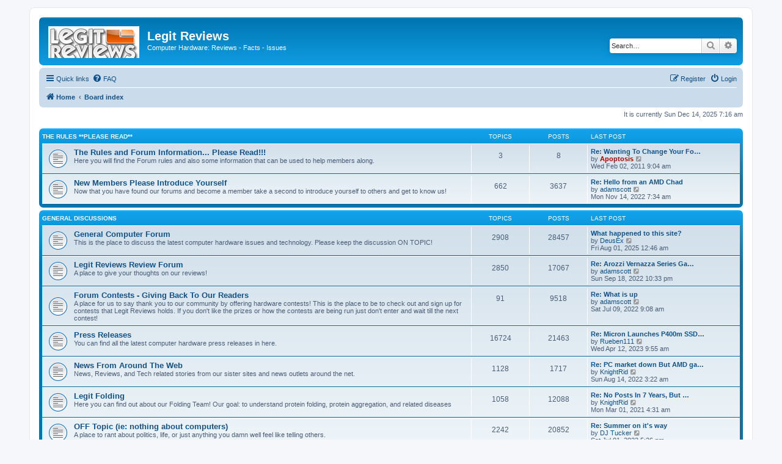

--- FILE ---
content_type: text/html; charset=UTF-8
request_url: https://forums.legitreviews.com/index.php?sid=32b95c3db60cf96b2b59bf68fef64f8e
body_size: 8422
content:
<!DOCTYPE html>
<html dir="ltr" lang="en-gb">
<head>
<meta charset="utf-8" />
<meta http-equiv="X-UA-Compatible" content="IE=edge">
<meta name="viewport" content="width=device-width, initial-scale=1" />

        <!-- App Indexing for Google Search -->
        <link href="android-app://com.quoord.tapatalkpro.activity/tapatalk/forums.legitreviews.com/?ttfid=20162&location=index&channel=google-indexing" rel="alternate" />
        <link href="ios-app://307880732/tapatalk/forums.legitreviews.com/?ttfid=20162&location=index&channel=google-indexing" rel="alternate" />
        
        <link href="./mobiquo/smartbanner/manifest.json" rel="manifest">
        
        <meta name="apple-itunes-app" content="app-id=307880732, affiliate-data=at=10lR7C, app-argument=tapatalk://forums.legitreviews.com/?ttfid=20162&location=index" />
        
<title>Legit Reviews - Index page</title>



<!--
	phpBB style name: prosilver
	Based on style:   prosilver (this is the default phpBB3 style)
	Original author:  Tom Beddard ( http://www.subBlue.com/ )
	Modified by:
-->

<link href="./assets/css/font-awesome.min.css?assets_version=15" rel="stylesheet">
<link href="./styles/prosilver/theme/stylesheet.css?assets_version=15" rel="stylesheet">
<link href="./styles/prosilver/theme/en/stylesheet.css?assets_version=15" rel="stylesheet">




<!--[if lte IE 9]>
	<link href="./styles/prosilver/theme/tweaks.css?assets_version=15" rel="stylesheet">
<![endif]-->





</head>
<body id="phpbb" class="nojs notouch section-index ltr ">


<div id="wrap" class="wrap">
	<a id="top" class="top-anchor" accesskey="t"></a>
	<div id="page-header">
		<div class="headerbar" role="banner">
					<div class="inner">

			<div id="site-description" class="site-description">
		<a id="logo" class="logo" href="http://legitreviews.com" title="Home">
					<span class="site_logo"></span>
				</a>
				<h1>Legit Reviews</h1>
				<p>Computer Hardware: Reviews - Facts - Issues</p>
				<p class="skiplink"><a href="#start_here">Skip to content</a></p>
			</div>

									<div id="search-box" class="search-box search-header" role="search">
				<form action="./search.php?sid=a652bf510841c4fdbc7accbbc2ee9cb9" method="get" id="search">
				<fieldset>
					<input name="keywords" id="keywords" type="search" maxlength="128" title="Search for keywords" class="inputbox search tiny" size="20" value="" placeholder="Search…" />
					<button class="button button-search" type="submit" title="Search">
						<i class="icon fa-search fa-fw" aria-hidden="true"></i><span class="sr-only">Search</span>
					</button>
					<a href="./search.php?sid=a652bf510841c4fdbc7accbbc2ee9cb9" class="button button-search-end" title="Advanced search">
						<i class="icon fa-cog fa-fw" aria-hidden="true"></i><span class="sr-only">Advanced search</span>
					</a>
					<input type="hidden" name="sid" value="a652bf510841c4fdbc7accbbc2ee9cb9" />

				</fieldset>
				</form>
			</div>
						
			</div>
					</div>
				<div class="navbar" role="navigation">
	<div class="inner">

	<ul id="nav-main" class="nav-main linklist" role="menubar">

		<li id="quick-links" class="quick-links dropdown-container responsive-menu" data-skip-responsive="true">
			<a href="#" class="dropdown-trigger">
				<i class="icon fa-bars fa-fw" aria-hidden="true"></i><span>Quick links</span>
			</a>
			<div class="dropdown">
				<div class="pointer"><div class="pointer-inner"></div></div>
				<ul class="dropdown-contents" role="menu">
					
											<li class="separator"></li>
																									<li>
								<a href="./search.php?search_id=unanswered&amp;sid=a652bf510841c4fdbc7accbbc2ee9cb9" role="menuitem">
									<i class="icon fa-file-o fa-fw icon-gray" aria-hidden="true"></i><span>Unanswered topics</span>
								</a>
							</li>
							<li>
								<a href="./search.php?search_id=active_topics&amp;sid=a652bf510841c4fdbc7accbbc2ee9cb9" role="menuitem">
									<i class="icon fa-file-o fa-fw icon-blue" aria-hidden="true"></i><span>Active topics</span>
								</a>
							</li>
							<li class="separator"></li>
							<li>
								<a href="./search.php?sid=a652bf510841c4fdbc7accbbc2ee9cb9" role="menuitem">
									<i class="icon fa-search fa-fw" aria-hidden="true"></i><span>Search</span>
								</a>
							</li>
					
										<li class="separator"></li>

									</ul>
			</div>
		</li>

				<li data-skip-responsive="true">
			<a href="/app.php/help/faq?sid=a652bf510841c4fdbc7accbbc2ee9cb9" rel="help" title="Frequently Asked Questions" role="menuitem">
				<i class="icon fa-question-circle fa-fw" aria-hidden="true"></i><span>FAQ</span>
			</a>
		</li>
						
			<li class="rightside"  data-skip-responsive="true">
			<a href="./ucp.php?mode=login&amp;redirect=index.php&amp;sid=a652bf510841c4fdbc7accbbc2ee9cb9" title="Login" accesskey="x" role="menuitem">
				<i class="icon fa-power-off fa-fw" aria-hidden="true"></i><span>Login</span>
			</a>
		</li>
					<li class="rightside" data-skip-responsive="true">
				<a href="./ucp.php?mode=register&amp;sid=a652bf510841c4fdbc7accbbc2ee9cb9" role="menuitem">
					<i class="icon fa-pencil-square-o  fa-fw" aria-hidden="true"></i><span>Register</span>
				</a>
			</li>
						</ul>

	<ul id="nav-breadcrumbs" class="nav-breadcrumbs linklist navlinks" role="menubar">
				
		
		<li class="breadcrumbs" itemscope itemtype="https://schema.org/BreadcrumbList">

							<span class="crumb" itemtype="https://schema.org/ListItem" itemprop="itemListElement" itemscope><a itemprop="item" href="http://legitreviews.com" data-navbar-reference="home"><i class="icon fa-home fa-fw" aria-hidden="true"></i><span itemprop="name">Home</span></a><meta itemprop="position" content="1" /></span>
			
							<span class="crumb" itemtype="https://schema.org/ListItem" itemprop="itemListElement" itemscope><a itemprop="item" href="./index.php?sid=a652bf510841c4fdbc7accbbc2ee9cb9" accesskey="h" data-navbar-reference="index"><span itemprop="name">Board index</span></a><meta itemprop="position" content="2" /></span>

			
					</li>

		
					<li class="rightside responsive-search">
				<a href="./search.php?sid=a652bf510841c4fdbc7accbbc2ee9cb9" title="View the advanced search options" role="menuitem">
					<i class="icon fa-search fa-fw" aria-hidden="true"></i><span class="sr-only">Search</span>
				</a>
			</li>
			</ul>

	</div>
</div>
	</div>

	
	<a id="start_here" class="anchor"></a>
	<div id="page-body" class="page-body" role="main">
		
		
<p class="right responsive-center time">It is currently Sun Dec 14, 2025 7:16 am</p>



	
				<div class="forabg">
			<div class="inner">
			<ul class="topiclist">
				<li class="header">
										<dl class="row-item">
						<dt><div class="list-inner"><a href="./viewforum.php?f=53&amp;sid=a652bf510841c4fdbc7accbbc2ee9cb9">The Rules  **PLEASE READ**</a></div></dt>
						<dd class="topics">Topics</dd>
						<dd class="posts">Posts</dd>
						<dd class="lastpost"><span>Last post</span></dd>
					</dl>
									</li>
			</ul>
			<ul class="topiclist forums">
		
	
	
	
			
					<li class="row">
						<dl class="row-item forum_read">
				<dt title="No unread posts">
										<div class="list-inner">
																		<a href="./viewforum.php?f=3&amp;sid=a652bf510841c4fdbc7accbbc2ee9cb9" class="forumtitle">The Rules and Forum Information... Please Read!!!</a>
						<br />Here you will find the Forum rules and also some information that can be used to help members along. 												
												<div class="responsive-show" style="display: none;">
															Topics: <strong>3</strong>
													</div>
											</div>
				</dt>
									<dd class="topics">3 <dfn>Topics</dfn></dd>
					<dd class="posts">8 <dfn>Posts</dfn></dd>
					<dd class="lastpost">
						<span>
																						<dfn>Last post</dfn>
																										<a href="./viewtopic.php?f=3&amp;p=188192&amp;sid=a652bf510841c4fdbc7accbbc2ee9cb9#p188192" title="Re: Wanting To Change Your Forum Username?" class="lastsubject">Re: Wanting To Change Your Fo…</a> <br />
																	by <a href="./memberlist.php?mode=viewprofile&amp;u=2&amp;sid=a652bf510841c4fdbc7accbbc2ee9cb9" style="color: #AA0000;" class="username-coloured">Apoptosis</a>																	<a href="./viewtopic.php?f=3&amp;p=188192&amp;sid=a652bf510841c4fdbc7accbbc2ee9cb9#p188192" title="View the latest post">
										<i class="icon fa-external-link-square fa-fw icon-lightgray icon-md" aria-hidden="true"></i><span class="sr-only">View the latest post</span>
									</a>
																<br /><time datetime="2011-02-02T15:04:58+00:00">Wed Feb 02, 2011 9:04 am</time>
													</span>
					</dd>
							</dl>
					</li>
			
	
	
			
					<li class="row">
						<dl class="row-item forum_read">
				<dt title="No unread posts">
										<div class="list-inner">
																		<a href="./viewforum.php?f=48&amp;sid=a652bf510841c4fdbc7accbbc2ee9cb9" class="forumtitle">New Members Please Introduce Yourself</a>
						<br />Now that you have found our forums and become a member take a second to introduce yourself to others and get to know us! 												
												<div class="responsive-show" style="display: none;">
															Topics: <strong>662</strong>
													</div>
											</div>
				</dt>
									<dd class="topics">662 <dfn>Topics</dfn></dd>
					<dd class="posts">3637 <dfn>Posts</dfn></dd>
					<dd class="lastpost">
						<span>
																						<dfn>Last post</dfn>
																										<a href="./viewtopic.php?f=48&amp;p=228934&amp;sid=a652bf510841c4fdbc7accbbc2ee9cb9#p228934" title="Re: Hello from an AMD Chad" class="lastsubject">Re: Hello from an AMD Chad</a> <br />
																	by <a href="./memberlist.php?mode=viewprofile&amp;u=34172&amp;sid=a652bf510841c4fdbc7accbbc2ee9cb9" class="username">adamscott</a>																	<a href="./viewtopic.php?f=48&amp;p=228934&amp;sid=a652bf510841c4fdbc7accbbc2ee9cb9#p228934" title="View the latest post">
										<i class="icon fa-external-link-square fa-fw icon-lightgray icon-md" aria-hidden="true"></i><span class="sr-only">View the latest post</span>
									</a>
																<br /><time datetime="2022-11-14T13:34:20+00:00">Mon Nov 14, 2022 7:34 am</time>
													</span>
					</dd>
							</dl>
					</li>
			
	
				</ul>

			</div>
		</div>
	
				<div class="forabg">
			<div class="inner">
			<ul class="topiclist">
				<li class="header">
										<dl class="row-item">
						<dt><div class="list-inner"><a href="./viewforum.php?f=54&amp;sid=a652bf510841c4fdbc7accbbc2ee9cb9">General Discussions</a></div></dt>
						<dd class="topics">Topics</dd>
						<dd class="posts">Posts</dd>
						<dd class="lastpost"><span>Last post</span></dd>
					</dl>
									</li>
			</ul>
			<ul class="topiclist forums">
		
	
	
	
			
					<li class="row">
						<dl class="row-item forum_read">
				<dt title="No unread posts">
										<div class="list-inner">
																		<a href="./viewforum.php?f=10&amp;sid=a652bf510841c4fdbc7accbbc2ee9cb9" class="forumtitle">General Computer Forum</a>
						<br />This is the place to discuss the latest computer hardware issues and technology.  Please keep the discussion ON TOPIC!												
												<div class="responsive-show" style="display: none;">
															Topics: <strong>2908</strong>
													</div>
											</div>
				</dt>
									<dd class="topics">2908 <dfn>Topics</dfn></dd>
					<dd class="posts">28457 <dfn>Posts</dfn></dd>
					<dd class="lastpost">
						<span>
																						<dfn>Last post</dfn>
																										<a href="./viewtopic.php?f=10&amp;p=229113&amp;sid=a652bf510841c4fdbc7accbbc2ee9cb9#p229113" title="What happened to this site?" class="lastsubject">What happened to this site?</a> <br />
																	by <a href="./memberlist.php?mode=viewprofile&amp;u=1015&amp;sid=a652bf510841c4fdbc7accbbc2ee9cb9" class="username">DeusEx</a>																	<a href="./viewtopic.php?f=10&amp;p=229113&amp;sid=a652bf510841c4fdbc7accbbc2ee9cb9#p229113" title="View the latest post">
										<i class="icon fa-external-link-square fa-fw icon-lightgray icon-md" aria-hidden="true"></i><span class="sr-only">View the latest post</span>
									</a>
																<br /><time datetime="2025-08-01T06:46:02+00:00">Fri Aug 01, 2025 12:46 am</time>
													</span>
					</dd>
							</dl>
					</li>
			
	
	
			
					<li class="row">
						<dl class="row-item forum_read">
				<dt title="No unread posts">
										<div class="list-inner">
																		<a href="./viewforum.php?f=11&amp;sid=a652bf510841c4fdbc7accbbc2ee9cb9" class="forumtitle">Legit Reviews Review Forum</a>
						<br />A place to give your thoughts on our reviews!												
												<div class="responsive-show" style="display: none;">
															Topics: <strong>2850</strong>
													</div>
											</div>
				</dt>
									<dd class="topics">2850 <dfn>Topics</dfn></dd>
					<dd class="posts">17067 <dfn>Posts</dfn></dd>
					<dd class="lastpost">
						<span>
																						<dfn>Last post</dfn>
																										<a href="./viewtopic.php?f=11&amp;p=228910&amp;sid=a652bf510841c4fdbc7accbbc2ee9cb9#p228910" title="Re: Arozzi Vernazza Series Gaming Chair Review" class="lastsubject">Re: Arozzi Vernazza Series Ga…</a> <br />
																	by <a href="./memberlist.php?mode=viewprofile&amp;u=34172&amp;sid=a652bf510841c4fdbc7accbbc2ee9cb9" class="username">adamscott</a>																	<a href="./viewtopic.php?f=11&amp;p=228910&amp;sid=a652bf510841c4fdbc7accbbc2ee9cb9#p228910" title="View the latest post">
										<i class="icon fa-external-link-square fa-fw icon-lightgray icon-md" aria-hidden="true"></i><span class="sr-only">View the latest post</span>
									</a>
																<br /><time datetime="2022-09-19T04:33:03+00:00">Sun Sep 18, 2022 10:33 pm</time>
													</span>
					</dd>
							</dl>
					</li>
			
	
	
			
					<li class="row">
						<dl class="row-item forum_read">
				<dt title="No unread posts">
										<div class="list-inner">
																		<a href="./viewforum.php?f=35&amp;sid=a652bf510841c4fdbc7accbbc2ee9cb9" class="forumtitle">Forum Contests - Giving Back To Our Readers</a>
						<br />A place for us to say thank you to our community by offering hardware contests!  This is the place to be to check out and sign up for contests that Legit Reviews holds. If you don't like the prizes or how the contests are being run just don't enter and wait till the next contest!												
												<div class="responsive-show" style="display: none;">
															Topics: <strong>91</strong>
													</div>
											</div>
				</dt>
									<dd class="topics">91 <dfn>Topics</dfn></dd>
					<dd class="posts">9518 <dfn>Posts</dfn></dd>
					<dd class="lastpost">
						<span>
																						<dfn>Last post</dfn>
																										<a href="./viewtopic.php?f=35&amp;p=228817&amp;sid=a652bf510841c4fdbc7accbbc2ee9cb9#p228817" title="Re: What is up" class="lastsubject">Re: What is up</a> <br />
																	by <a href="./memberlist.php?mode=viewprofile&amp;u=34172&amp;sid=a652bf510841c4fdbc7accbbc2ee9cb9" class="username">adamscott</a>																	<a href="./viewtopic.php?f=35&amp;p=228817&amp;sid=a652bf510841c4fdbc7accbbc2ee9cb9#p228817" title="View the latest post">
										<i class="icon fa-external-link-square fa-fw icon-lightgray icon-md" aria-hidden="true"></i><span class="sr-only">View the latest post</span>
									</a>
																<br /><time datetime="2022-07-09T15:08:14+00:00">Sat Jul 09, 2022 9:08 am</time>
													</span>
					</dd>
							</dl>
					</li>
			
	
	
			
					<li class="row">
						<dl class="row-item forum_read">
				<dt title="No unread posts">
										<div class="list-inner">
																		<a href="./viewforum.php?f=15&amp;sid=a652bf510841c4fdbc7accbbc2ee9cb9" class="forumtitle">Press Releases</a>
						<br />You can find all the latest computer hardware press releases in here.												
												<div class="responsive-show" style="display: none;">
															Topics: <strong>16724</strong>
													</div>
											</div>
				</dt>
									<dd class="topics">16724 <dfn>Topics</dfn></dd>
					<dd class="posts">21463 <dfn>Posts</dfn></dd>
					<dd class="lastpost">
						<span>
																						<dfn>Last post</dfn>
																										<a href="./viewtopic.php?f=15&amp;p=229080&amp;sid=a652bf510841c4fdbc7accbbc2ee9cb9#p229080" title="Re: Micron Launches P400m SSD For Data Center Servers" class="lastsubject">Re: Micron Launches P400m SSD…</a> <br />
																	by <a href="./memberlist.php?mode=viewprofile&amp;u=34552&amp;sid=a652bf510841c4fdbc7accbbc2ee9cb9" class="username">Rueben111</a>																	<a href="./viewtopic.php?f=15&amp;p=229080&amp;sid=a652bf510841c4fdbc7accbbc2ee9cb9#p229080" title="View the latest post">
										<i class="icon fa-external-link-square fa-fw icon-lightgray icon-md" aria-hidden="true"></i><span class="sr-only">View the latest post</span>
									</a>
																<br /><time datetime="2023-04-12T15:55:18+00:00">Wed Apr 12, 2023 9:55 am</time>
													</span>
					</dd>
							</dl>
					</li>
			
	
	
			
					<li class="row">
						<dl class="row-item forum_read">
				<dt title="No unread posts">
										<div class="list-inner">
																		<a href="./viewforum.php?f=33&amp;sid=a652bf510841c4fdbc7accbbc2ee9cb9" class="forumtitle">News From Around The Web</a>
						<br />News, Reviews, and Tech related stories from our sister sites and news outlets around the net.												
												<div class="responsive-show" style="display: none;">
															Topics: <strong>1128</strong>
													</div>
											</div>
				</dt>
									<dd class="topics">1128 <dfn>Topics</dfn></dd>
					<dd class="posts">1717 <dfn>Posts</dfn></dd>
					<dd class="lastpost">
						<span>
																						<dfn>Last post</dfn>
																										<a href="./viewtopic.php?f=33&amp;p=228856&amp;sid=a652bf510841c4fdbc7accbbc2ee9cb9#p228856" title="Re: PC market down But AMD gains anyway!" class="lastsubject">Re: PC market down But AMD ga…</a> <br />
																	by <a href="./memberlist.php?mode=viewprofile&amp;u=1088&amp;sid=a652bf510841c4fdbc7accbbc2ee9cb9" class="username">KnightRid</a>																	<a href="./viewtopic.php?f=33&amp;p=228856&amp;sid=a652bf510841c4fdbc7accbbc2ee9cb9#p228856" title="View the latest post">
										<i class="icon fa-external-link-square fa-fw icon-lightgray icon-md" aria-hidden="true"></i><span class="sr-only">View the latest post</span>
									</a>
																<br /><time datetime="2022-08-14T09:22:28+00:00">Sun Aug 14, 2022 3:22 am</time>
													</span>
					</dd>
							</dl>
					</li>
			
	
	
			
					<li class="row">
						<dl class="row-item forum_read">
				<dt title="No unread posts">
										<div class="list-inner">
																		<a href="./viewforum.php?f=16&amp;sid=a652bf510841c4fdbc7accbbc2ee9cb9" class="forumtitle">Legit Folding</a>
						<br />Here you can find out about our Folding Team! Our goal: to understand protein folding, protein aggregation, and related diseases												
												<div class="responsive-show" style="display: none;">
															Topics: <strong>1058</strong>
													</div>
											</div>
				</dt>
									<dd class="topics">1058 <dfn>Topics</dfn></dd>
					<dd class="posts">12088 <dfn>Posts</dfn></dd>
					<dd class="lastpost">
						<span>
																						<dfn>Last post</dfn>
																										<a href="./viewtopic.php?f=16&amp;p=227939&amp;sid=a652bf510841c4fdbc7accbbc2ee9cb9#p227939" title="Re: No Posts In 7 Years, But Still Turning in Work Units In 2018" class="lastsubject">Re: No Posts In 7 Years, But …</a> <br />
																	by <a href="./memberlist.php?mode=viewprofile&amp;u=1088&amp;sid=a652bf510841c4fdbc7accbbc2ee9cb9" class="username">KnightRid</a>																	<a href="./viewtopic.php?f=16&amp;p=227939&amp;sid=a652bf510841c4fdbc7accbbc2ee9cb9#p227939" title="View the latest post">
										<i class="icon fa-external-link-square fa-fw icon-lightgray icon-md" aria-hidden="true"></i><span class="sr-only">View the latest post</span>
									</a>
																<br /><time datetime="2021-03-01T10:31:27+00:00">Mon Mar 01, 2021 4:31 am</time>
													</span>
					</dd>
							</dl>
					</li>
			
	
	
			
					<li class="row">
						<dl class="row-item forum_read">
				<dt title="No unread posts">
										<div class="list-inner">
																		<a href="./viewforum.php?f=12&amp;sid=a652bf510841c4fdbc7accbbc2ee9cb9" class="forumtitle">OFF Topic (ie: nothing about computers)</a>
						<br />A place to rant about politics, life, or just anything you damn well feel like telling others. 												
												<div class="responsive-show" style="display: none;">
															Topics: <strong>2242</strong>
													</div>
											</div>
				</dt>
									<dd class="topics">2242 <dfn>Topics</dfn></dd>
					<dd class="posts">20852 <dfn>Posts</dfn></dd>
					<dd class="lastpost">
						<span>
																						<dfn>Last post</dfn>
																										<a href="./viewtopic.php?f=12&amp;p=229106&amp;sid=a652bf510841c4fdbc7accbbc2ee9cb9#p229106" title="Re: Summer on it's way" class="lastsubject">Re: Summer on it's way</a> <br />
																	by <a href="./memberlist.php?mode=viewprofile&amp;u=5921&amp;sid=a652bf510841c4fdbc7accbbc2ee9cb9" class="username">DJ Tucker</a>																	<a href="./viewtopic.php?f=12&amp;p=229106&amp;sid=a652bf510841c4fdbc7accbbc2ee9cb9#p229106" title="View the latest post">
										<i class="icon fa-external-link-square fa-fw icon-lightgray icon-md" aria-hidden="true"></i><span class="sr-only">View the latest post</span>
									</a>
																<br /><time datetime="2023-07-01T23:26:09+00:00">Sat Jul 01, 2023 5:26 pm</time>
													</span>
					</dd>
							</dl>
					</li>
			
	
				</ul>

			</div>
		</div>
	
				<div class="forabg">
			<div class="inner">
			<ul class="topiclist">
				<li class="header">
										<dl class="row-item">
						<dt><div class="list-inner"><a href="./viewforum.php?f=56&amp;sid=a652bf510841c4fdbc7accbbc2ee9cb9">Desktop Processors</a></div></dt>
						<dd class="topics">Topics</dd>
						<dd class="posts">Posts</dd>
						<dd class="lastpost"><span>Last post</span></dd>
					</dl>
									</li>
			</ul>
			<ul class="topiclist forums">
		
	
	
	
			
					<li class="row">
						<dl class="row-item forum_read">
				<dt title="No unread posts">
										<div class="list-inner">
																		<a href="./viewforum.php?f=24&amp;sid=a652bf510841c4fdbc7accbbc2ee9cb9" class="forumtitle">AMD Processor Forum</a>
						<br />Discussions about AMD Processors and overclocking. Need help with that new AMD CPU or not sure which one to buy? Like to void your warranty? This is the place for you! Please keep the topic on Processors only!												
												<div class="responsive-show" style="display: none;">
															Topics: <strong>488</strong>
													</div>
											</div>
				</dt>
									<dd class="topics">488 <dfn>Topics</dfn></dd>
					<dd class="posts">4204 <dfn>Posts</dfn></dd>
					<dd class="lastpost">
						<span>
																						<dfn>Last post</dfn>
																										<a href="./viewtopic.php?f=24&amp;p=228592&amp;sid=a652bf510841c4fdbc7accbbc2ee9cb9#p228592" title="Re: Good cpu for Socket AM4 - AMD B350 MB Zen 2" class="lastsubject">Re: Good cpu for Socket AM4 -…</a> <br />
																	by <a href="./memberlist.php?mode=viewprofile&amp;u=1088&amp;sid=a652bf510841c4fdbc7accbbc2ee9cb9" class="username">KnightRid</a>																	<a href="./viewtopic.php?f=24&amp;p=228592&amp;sid=a652bf510841c4fdbc7accbbc2ee9cb9#p228592" title="View the latest post">
										<i class="icon fa-external-link-square fa-fw icon-lightgray icon-md" aria-hidden="true"></i><span class="sr-only">View the latest post</span>
									</a>
																<br /><time datetime="2022-01-22T10:48:58+00:00">Sat Jan 22, 2022 4:48 am</time>
													</span>
					</dd>
							</dl>
					</li>
			
	
	
			
					<li class="row">
						<dl class="row-item forum_read">
				<dt title="No unread posts">
										<div class="list-inner">
																		<a href="./viewforum.php?f=9&amp;sid=a652bf510841c4fdbc7accbbc2ee9cb9" class="forumtitle">Intel Processor Forum</a>
						<br />Discussion about Intel CPUs and overclocking.  Need help with that new Intel processor? Not sure which one is right for you? Like to void your warranty? This is the place for you! Please keep the topic on Intel Processors!												
												<div class="responsive-show" style="display: none;">
															Topics: <strong>731</strong>
													</div>
											</div>
				</dt>
									<dd class="topics">731 <dfn>Topics</dfn></dd>
					<dd class="posts">5555 <dfn>Posts</dfn></dd>
					<dd class="lastpost">
						<span>
																						<dfn>Last post</dfn>
																										<a href="./viewtopic.php?f=9&amp;p=228775&amp;sid=a652bf510841c4fdbc7accbbc2ee9cb9#p228775" title="Re: One System Upgrade For All!" class="lastsubject">Re: One System Upgrade For Al…</a> <br />
																	by <a href="./memberlist.php?mode=viewprofile&amp;u=5921&amp;sid=a652bf510841c4fdbc7accbbc2ee9cb9" class="username">DJ Tucker</a>																	<a href="./viewtopic.php?f=9&amp;p=228775&amp;sid=a652bf510841c4fdbc7accbbc2ee9cb9#p228775" title="View the latest post">
										<i class="icon fa-external-link-square fa-fw icon-lightgray icon-md" aria-hidden="true"></i><span class="sr-only">View the latest post</span>
									</a>
																<br /><time datetime="2022-06-01T12:34:57+00:00">Wed Jun 01, 2022 6:34 am</time>
													</span>
					</dd>
							</dl>
					</li>
			
	
				</ul>

			</div>
		</div>
	
				<div class="forabg">
			<div class="inner">
			<ul class="topiclist">
				<li class="header">
										<dl class="row-item">
						<dt><div class="list-inner"><a href="./viewforum.php?f=57&amp;sid=a652bf510841c4fdbc7accbbc2ee9cb9">Desktop Memory</a></div></dt>
						<dd class="topics">Topics</dd>
						<dd class="posts">Posts</dd>
						<dd class="lastpost"><span>Last post</span></dd>
					</dl>
									</li>
			</ul>
			<ul class="topiclist forums">
		
	
	
	
			
					<li class="row">
						<dl class="row-item forum_read">
				<dt title="No unread posts">
										<div class="list-inner">
																		<a href="./viewforum.php?f=6&amp;sid=a652bf510841c4fdbc7accbbc2ee9cb9" class="forumtitle">Memory Forum</a>
						<br />From general questions to the harder advanced user topics you will find them here!												
												<div class="responsive-show" style="display: none;">
															Topics: <strong>468</strong>
													</div>
											</div>
				</dt>
									<dd class="topics">468 <dfn>Topics</dfn></dd>
					<dd class="posts">2971 <dfn>Posts</dfn></dd>
					<dd class="lastpost">
						<span>
																						<dfn>Last post</dfn>
																										<a href="./viewtopic.php?f=6&amp;p=228932&amp;sid=a652bf510841c4fdbc7accbbc2ee9cb9#p228932" title="Re: RAM sticks without XMP profiles?" class="lastsubject">Re: RAM sticks without XMP pr…</a> <br />
																	by <a href="./memberlist.php?mode=viewprofile&amp;u=34172&amp;sid=a652bf510841c4fdbc7accbbc2ee9cb9" class="username">adamscott</a>																	<a href="./viewtopic.php?f=6&amp;p=228932&amp;sid=a652bf510841c4fdbc7accbbc2ee9cb9#p228932" title="View the latest post">
										<i class="icon fa-external-link-square fa-fw icon-lightgray icon-md" aria-hidden="true"></i><span class="sr-only">View the latest post</span>
									</a>
																<br /><time datetime="2022-11-14T08:19:59+00:00">Mon Nov 14, 2022 2:19 am</time>
													</span>
					</dd>
							</dl>
					</li>
			
	
				</ul>

			</div>
		</div>
	
				<div class="forabg">
			<div class="inner">
			<ul class="topiclist">
				<li class="header">
										<dl class="row-item">
						<dt><div class="list-inner"><a href="./viewforum.php?f=58&amp;sid=a652bf510841c4fdbc7accbbc2ee9cb9">Motherboards</a></div></dt>
						<dd class="topics">Topics</dd>
						<dd class="posts">Posts</dd>
						<dd class="lastpost"><span>Last post</span></dd>
					</dl>
									</li>
			</ul>
			<ul class="topiclist forums">
		
	
	
	
			
					<li class="row">
						<dl class="row-item forum_read">
				<dt title="No unread posts">
										<div class="list-inner">
																		<a href="./viewforum.php?f=7&amp;sid=a652bf510841c4fdbc7accbbc2ee9cb9" class="forumtitle">AMD Motherboard Forum</a>
						<br />Discussion about AMD CPU Motherboards												
												<div class="responsive-show" style="display: none;">
															Topics: <strong>405</strong>
													</div>
											</div>
				</dt>
									<dd class="topics">405 <dfn>Topics</dfn></dd>
					<dd class="posts">3120 <dfn>Posts</dfn></dd>
					<dd class="lastpost">
						<span>
																						<dfn>Last post</dfn>
																										<a href="./viewtopic.php?f=7&amp;p=228849&amp;sid=a652bf510841c4fdbc7accbbc2ee9cb9#p228849" title="Re: MSI's New Board is coming!" class="lastsubject">Re: MSI's New Board is coming!</a> <br />
																	by <a href="./memberlist.php?mode=viewprofile&amp;u=5921&amp;sid=a652bf510841c4fdbc7accbbc2ee9cb9" class="username">DJ Tucker</a>																	<a href="./viewtopic.php?f=7&amp;p=228849&amp;sid=a652bf510841c4fdbc7accbbc2ee9cb9#p228849" title="View the latest post">
										<i class="icon fa-external-link-square fa-fw icon-lightgray icon-md" aria-hidden="true"></i><span class="sr-only">View the latest post</span>
									</a>
																<br /><time datetime="2022-08-08T15:45:47+00:00">Mon Aug 08, 2022 9:45 am</time>
													</span>
					</dd>
							</dl>
					</li>
			
	
	
			
					<li class="row">
						<dl class="row-item forum_read">
				<dt title="No unread posts">
										<div class="list-inner">
																		<a href="./viewforum.php?f=8&amp;sid=a652bf510841c4fdbc7accbbc2ee9cb9" class="forumtitle">Intel Motherboard Forum</a>
						<br />Discussion about Intel CPU Motherboards												
												<div class="responsive-show" style="display: none;">
															Topics: <strong>1080</strong>
													</div>
											</div>
				</dt>
									<dd class="topics">1080 <dfn>Topics</dfn></dd>
					<dd class="posts">6990 <dfn>Posts</dfn></dd>
					<dd class="lastpost">
						<span>
																						<dfn>Last post</dfn>
																										<a href="./viewtopic.php?f=8&amp;p=228659&amp;sid=a652bf510841c4fdbc7accbbc2ee9cb9#p228659" title="Re: Need help choosing CPU and Motherboard for decent gaming rig" class="lastsubject">Re: Need help choosing CPU an…</a> <br />
																	by <a href="./memberlist.php?mode=viewprofile&amp;u=1088&amp;sid=a652bf510841c4fdbc7accbbc2ee9cb9" class="username">KnightRid</a>																	<a href="./viewtopic.php?f=8&amp;p=228659&amp;sid=a652bf510841c4fdbc7accbbc2ee9cb9#p228659" title="View the latest post">
										<i class="icon fa-external-link-square fa-fw icon-lightgray icon-md" aria-hidden="true"></i><span class="sr-only">View the latest post</span>
									</a>
																<br /><time datetime="2022-03-10T10:09:11+00:00">Thu Mar 10, 2022 4:09 am</time>
													</span>
					</dd>
							</dl>
					</li>
			
	
				</ul>

			</div>
		</div>
	
				<div class="forabg">
			<div class="inner">
			<ul class="topiclist">
				<li class="header">
										<dl class="row-item">
						<dt><div class="list-inner"><a href="./viewforum.php?f=59&amp;sid=a652bf510841c4fdbc7accbbc2ee9cb9">AMD (Formerly ATI) and NVIDIA Video Cards</a></div></dt>
						<dd class="topics">Topics</dd>
						<dd class="posts">Posts</dd>
						<dd class="lastpost"><span>Last post</span></dd>
					</dl>
									</li>
			</ul>
			<ul class="topiclist forums">
		
	
	
	
			
					<li class="row">
						<dl class="row-item forum_read">
				<dt title="No unread posts">
										<div class="list-inner">
																		<a href="./viewforum.php?f=4&amp;sid=a652bf510841c4fdbc7accbbc2ee9cb9" class="forumtitle">NVIDIA GeForce, Quadro and Tegra Forum</a>
						<br />Forum for all the nVidia video cards from the past, present and future!												
												<div class="responsive-show" style="display: none;">
															Topics: <strong>881</strong>
													</div>
											</div>
				</dt>
									<dd class="topics">881 <dfn>Topics</dfn></dd>
					<dd class="posts">5394 <dfn>Posts</dfn></dd>
					<dd class="lastpost">
						<span>
																						<dfn>Last post</dfn>
																										<a href="./viewtopic.php?f=4&amp;p=228861&amp;sid=a652bf510841c4fdbc7accbbc2ee9cb9#p228861" title="Re: Help needed!" class="lastsubject">Re: Help needed!</a> <br />
																	by <a href="./memberlist.php?mode=viewprofile&amp;u=567&amp;sid=a652bf510841c4fdbc7accbbc2ee9cb9" class="username">sbohdan</a>																	<a href="./viewtopic.php?f=4&amp;p=228861&amp;sid=a652bf510841c4fdbc7accbbc2ee9cb9#p228861" title="View the latest post">
										<i class="icon fa-external-link-square fa-fw icon-lightgray icon-md" aria-hidden="true"></i><span class="sr-only">View the latest post</span>
									</a>
																<br /><time datetime="2022-08-24T21:52:23+00:00">Wed Aug 24, 2022 3:52 pm</time>
													</span>
					</dd>
							</dl>
					</li>
			
	
	
			
					<li class="row">
						<dl class="row-item forum_read">
				<dt title="No unread posts">
										<div class="list-inner">
																		<a href="./viewforum.php?f=5&amp;sid=a652bf510841c4fdbc7accbbc2ee9cb9" class="forumtitle">AMD Radeon and FirePro Forum</a>
						<br />Forum for all the AMD (Previously ATI) video cards from the past, present and future!												
												<div class="responsive-show" style="display: none;">
															Topics: <strong>883</strong>
													</div>
											</div>
				</dt>
									<dd class="topics">883 <dfn>Topics</dfn></dd>
					<dd class="posts">4967 <dfn>Posts</dfn></dd>
					<dd class="lastpost">
						<span>
																						<dfn>Last post</dfn>
																										<a href="./viewtopic.php?f=5&amp;p=228638&amp;sid=a652bf510841c4fdbc7accbbc2ee9cb9#p228638" title="Re: GPU running at lower speeds" class="lastsubject">Re: GPU running at lower spee…</a> <br />
																	by <a href="./memberlist.php?mode=viewprofile&amp;u=5921&amp;sid=a652bf510841c4fdbc7accbbc2ee9cb9" class="username">DJ Tucker</a>																	<a href="./viewtopic.php?f=5&amp;p=228638&amp;sid=a652bf510841c4fdbc7accbbc2ee9cb9#p228638" title="View the latest post">
										<i class="icon fa-external-link-square fa-fw icon-lightgray icon-md" aria-hidden="true"></i><span class="sr-only">View the latest post</span>
									</a>
																<br /><time datetime="2022-02-26T01:33:44+00:00">Fri Feb 25, 2022 7:33 pm</time>
													</span>
					</dd>
							</dl>
					</li>
			
	
				</ul>

			</div>
		</div>
	
				<div class="forabg">
			<div class="inner">
			<ul class="topiclist">
				<li class="header">
										<dl class="row-item">
						<dt><div class="list-inner"><a href="./viewforum.php?f=60&amp;sid=a652bf510841c4fdbc7accbbc2ee9cb9">Miscellaneous Topics</a></div></dt>
						<dd class="topics">Topics</dd>
						<dd class="posts">Posts</dd>
						<dd class="lastpost"><span>Last post</span></dd>
					</dl>
									</li>
			</ul>
			<ul class="topiclist forums">
		
	
	
	
			
					<li class="row">
						<dl class="row-item forum_read">
				<dt title="No unread posts">
										<div class="list-inner">
																		<a href="./viewforum.php?f=29&amp;sid=a652bf510841c4fdbc7accbbc2ee9cb9" class="forumtitle">Modding</a>
						<br />Want to show off that smoking system or your latest creation?												
												<div class="responsive-show" style="display: none;">
															Topics: <strong>192</strong>
													</div>
											</div>
				</dt>
									<dd class="topics">192 <dfn>Topics</dfn></dd>
					<dd class="posts">3163 <dfn>Posts</dfn></dd>
					<dd class="lastpost">
						<span>
																						<dfn>Last post</dfn>
																										<a href="./viewtopic.php?f=29&amp;p=228798&amp;sid=a652bf510841c4fdbc7accbbc2ee9cb9#p228798" title="Re: Something new(er) for your dream machine!" class="lastsubject">Re: Something new(er) for you…</a> <br />
																	by <a href="./memberlist.php?mode=viewprofile&amp;u=34172&amp;sid=a652bf510841c4fdbc7accbbc2ee9cb9" class="username">adamscott</a>																	<a href="./viewtopic.php?f=29&amp;p=228798&amp;sid=a652bf510841c4fdbc7accbbc2ee9cb9#p228798" title="View the latest post">
										<i class="icon fa-external-link-square fa-fw icon-lightgray icon-md" aria-hidden="true"></i><span class="sr-only">View the latest post</span>
									</a>
																<br /><time datetime="2022-06-15T13:10:44+00:00">Wed Jun 15, 2022 7:10 am</time>
													</span>
					</dd>
							</dl>
					</li>
			
	
	
			
					<li class="row">
						<dl class="row-item forum_read">
				<dt title="No unread posts">
										<div class="list-inner">
																		<a href="./viewforum.php?f=30&amp;sid=a652bf510841c4fdbc7accbbc2ee9cb9" class="forumtitle">Cases, Power Supplies, and Cooling</a>
						<br />Discuss cases, PSUs, and various cooling techniques in here.												
												<div class="responsive-show" style="display: none;">
															Topics: <strong>795</strong>
													</div>
											</div>
				</dt>
									<dd class="topics">795 <dfn>Topics</dfn></dd>
					<dd class="posts">7452 <dfn>Posts</dfn></dd>
					<dd class="lastpost">
						<span>
																						<dfn>Last post</dfn>
																										<a href="./viewtopic.php?f=30&amp;p=228900&amp;sid=a652bf510841c4fdbc7accbbc2ee9cb9#p228900" title="Re: New Tool!" class="lastsubject">Re: New Tool!</a> <br />
																	by <a href="./memberlist.php?mode=viewprofile&amp;u=2191&amp;sid=a652bf510841c4fdbc7accbbc2ee9cb9" class="username">camaroguy1998</a>																	<a href="./viewtopic.php?f=30&amp;p=228900&amp;sid=a652bf510841c4fdbc7accbbc2ee9cb9#p228900" title="View the latest post">
										<i class="icon fa-external-link-square fa-fw icon-lightgray icon-md" aria-hidden="true"></i><span class="sr-only">View the latest post</span>
									</a>
																<br /><time datetime="2022-09-08T06:59:58+00:00">Thu Sep 08, 2022 12:59 am</time>
													</span>
					</dd>
							</dl>
					</li>
			
	
	
			
					<li class="row">
						<dl class="row-item forum_read">
				<dt title="No unread posts">
										<div class="list-inner">
																		<a href="./viewforum.php?f=39&amp;sid=a652bf510841c4fdbc7accbbc2ee9cb9" class="forumtitle">Storage</a>
						<br />Hard Drives, Optical Drives, USB keys, Flash memory. Need help with or have experiences with a storage device? Share it in here!												
												<div class="responsive-show" style="display: none;">
															Topics: <strong>450</strong>
													</div>
											</div>
				</dt>
									<dd class="topics">450 <dfn>Topics</dfn></dd>
					<dd class="posts">2844 <dfn>Posts</dfn></dd>
					<dd class="lastpost">
						<span>
																						<dfn>Last post</dfn>
																										<a href="./viewtopic.php?f=39&amp;p=228689&amp;sid=a652bf510841c4fdbc7accbbc2ee9cb9#p228689" title="Re: SSD cooling..." class="lastsubject">Re: SSD cooling...</a> <br />
																	by <a href="./memberlist.php?mode=viewprofile&amp;u=1088&amp;sid=a652bf510841c4fdbc7accbbc2ee9cb9" class="username">KnightRid</a>																	<a href="./viewtopic.php?f=39&amp;p=228689&amp;sid=a652bf510841c4fdbc7accbbc2ee9cb9#p228689" title="View the latest post">
										<i class="icon fa-external-link-square fa-fw icon-lightgray icon-md" aria-hidden="true"></i><span class="sr-only">View the latest post</span>
									</a>
																<br /><time datetime="2022-04-06T09:47:44+00:00">Wed Apr 06, 2022 3:47 am</time>
													</span>
					</dd>
							</dl>
					</li>
			
	
	
			
					<li class="row">
						<dl class="row-item forum_read">
				<dt title="No unread posts">
										<div class="list-inner">
																		<a href="./viewforum.php?f=47&amp;sid=a652bf510841c4fdbc7accbbc2ee9cb9" class="forumtitle">General Mobile Computing</a>
						<br />A place to talk about all things mobile												
												<div class="responsive-show" style="display: none;">
															Topics: <strong>547</strong>
													</div>
											</div>
				</dt>
									<dd class="topics">547 <dfn>Topics</dfn></dd>
					<dd class="posts">3201 <dfn>Posts</dfn></dd>
					<dd class="lastpost">
						<span>
																						<dfn>Last post</dfn>
																										<a href="./viewtopic.php?f=47&amp;p=228933&amp;sid=a652bf510841c4fdbc7accbbc2ee9cb9#p228933" title="Re: Overclocking and Under Volting the Pentium M" class="lastsubject">Re: Overclocking and Under Vo…</a> <br />
																	by <a href="./memberlist.php?mode=viewprofile&amp;u=34172&amp;sid=a652bf510841c4fdbc7accbbc2ee9cb9" class="username">adamscott</a>																	<a href="./viewtopic.php?f=47&amp;p=228933&amp;sid=a652bf510841c4fdbc7accbbc2ee9cb9#p228933" title="View the latest post">
										<i class="icon fa-external-link-square fa-fw icon-lightgray icon-md" aria-hidden="true"></i><span class="sr-only">View the latest post</span>
									</a>
																<br /><time datetime="2022-11-14T08:54:07+00:00">Mon Nov 14, 2022 2:54 am</time>
													</span>
					</dd>
							</dl>
					</li>
			
	
	
			
					<li class="row">
						<dl class="row-item forum_read">
				<dt title="No unread posts">
										<div class="list-inner">
																		<a href="./viewforum.php?f=64&amp;sid=a652bf510841c4fdbc7accbbc2ee9cb9" class="forumtitle">Home Theater Discussion</a>
						<br />A place to talk about A/V receivers, Blu-Ray players, LCD or Plasma TV mounting, audio tips or anything else that you think fits.												
												<div class="responsive-show" style="display: none;">
															Topics: <strong>80</strong>
													</div>
											</div>
				</dt>
									<dd class="topics">80 <dfn>Topics</dfn></dd>
					<dd class="posts">620 <dfn>Posts</dfn></dd>
					<dd class="lastpost">
						<span>
																						<dfn>Last post</dfn>
																										<a href="./viewtopic.php?f=64&amp;p=228834&amp;sid=a652bf510841c4fdbc7accbbc2ee9cb9#p228834" title="Re: Screen Halo???" class="lastsubject">Re: Screen Halo???</a> <br />
																	by <a href="./memberlist.php?mode=viewprofile&amp;u=2191&amp;sid=a652bf510841c4fdbc7accbbc2ee9cb9" class="username">camaroguy1998</a>																	<a href="./viewtopic.php?f=64&amp;p=228834&amp;sid=a652bf510841c4fdbc7accbbc2ee9cb9#p228834" title="View the latest post">
										<i class="icon fa-external-link-square fa-fw icon-lightgray icon-md" aria-hidden="true"></i><span class="sr-only">View the latest post</span>
									</a>
																<br /><time datetime="2022-07-28T05:38:16+00:00">Wed Jul 27, 2022 11:38 pm</time>
													</span>
					</dd>
							</dl>
					</li>
			
	
				</ul>

			</div>
		</div>
	
				<div class="forabg">
			<div class="inner">
			<ul class="topiclist">
				<li class="header">
										<dl class="row-item">
						<dt><div class="list-inner"><a href="./viewforum.php?f=61&amp;sid=a652bf510841c4fdbc7accbbc2ee9cb9">Software Discussions</a></div></dt>
						<dd class="topics">Topics</dd>
						<dd class="posts">Posts</dd>
						<dd class="lastpost"><span>Last post</span></dd>
					</dl>
									</li>
			</ul>
			<ul class="topiclist forums">
		
	
	
	
			
					<li class="row">
						<dl class="row-item forum_read">
				<dt title="No unread posts">
										<div class="list-inner">
																		<a href="./viewforum.php?f=19&amp;sid=a652bf510841c4fdbc7accbbc2ee9cb9" class="forumtitle">General Software Programs</a>
						<br />Anything and everything software related that doesn't fit above can go in here!												
												<div class="responsive-show" style="display: none;">
															Topics: <strong>757</strong>
													</div>
											</div>
				</dt>
									<dd class="topics">757 <dfn>Topics</dfn></dd>
					<dd class="posts">4089 <dfn>Posts</dfn></dd>
					<dd class="lastpost">
						<span>
																						<dfn>Last post</dfn>
																										<a href="./viewtopic.php?f=19&amp;p=228509&amp;sid=a652bf510841c4fdbc7accbbc2ee9cb9#p228509" title="Re: Come On Share The Software You Use" class="lastsubject">Re: Come On Share The Softwar…</a> <br />
																	by <a href="./memberlist.php?mode=viewprofile&amp;u=34164&amp;sid=a652bf510841c4fdbc7accbbc2ee9cb9" class="username">Albert90</a>																	<a href="./viewtopic.php?f=19&amp;p=228509&amp;sid=a652bf510841c4fdbc7accbbc2ee9cb9#p228509" title="View the latest post">
										<i class="icon fa-external-link-square fa-fw icon-lightgray icon-md" aria-hidden="true"></i><span class="sr-only">View the latest post</span>
									</a>
																<br /><time datetime="2021-12-17T19:46:36+00:00">Fri Dec 17, 2021 1:46 pm</time>
													</span>
					</dd>
							</dl>
					</li>
			
	
	
			
					<li class="row">
						<dl class="row-item forum_read">
				<dt title="No unread posts">
										<div class="list-inner">
																		<a href="./viewforum.php?f=17&amp;sid=a652bf510841c4fdbc7accbbc2ee9cb9" class="forumtitle">Operating Systems</a>
						<br />Operating Systems<br>
Windows, Linux, Solaris, Red Hat, etc.....32 bit or 64 bit.<br>
If its an OS, its here.												
												<div class="responsive-show" style="display: none;">
															Topics: <strong>585</strong>
													</div>
											</div>
				</dt>
									<dd class="topics">585 <dfn>Topics</dfn></dd>
					<dd class="posts">4071 <dfn>Posts</dfn></dd>
					<dd class="lastpost">
						<span>
																						<dfn>Last post</dfn>
																										<a href="./viewtopic.php?f=17&amp;p=228822&amp;sid=a652bf510841c4fdbc7accbbc2ee9cb9#p228822" title="Re: Windows 11....?" class="lastsubject">Re: Windows 11....?</a> <br />
																	by <a href="./memberlist.php?mode=viewprofile&amp;u=2191&amp;sid=a652bf510841c4fdbc7accbbc2ee9cb9" class="username">camaroguy1998</a>																	<a href="./viewtopic.php?f=17&amp;p=228822&amp;sid=a652bf510841c4fdbc7accbbc2ee9cb9#p228822" title="View the latest post">
										<i class="icon fa-external-link-square fa-fw icon-lightgray icon-md" aria-hidden="true"></i><span class="sr-only">View the latest post</span>
									</a>
																<br /><time datetime="2022-07-19T04:11:22+00:00">Mon Jul 18, 2022 10:11 pm</time>
													</span>
					</dd>
							</dl>
					</li>
			
	
	
			
					<li class="row">
						<dl class="row-item forum_read">
				<dt title="No unread posts">
										<div class="list-inner">
																		<a href="./viewforum.php?f=13&amp;sid=a652bf510841c4fdbc7accbbc2ee9cb9" class="forumtitle">All About The Games</a>
						<br />A place to rant and rave about all the current gaming titles!												
												<div class="responsive-show" style="display: none;">
															Topics: <strong>961</strong>
													</div>
											</div>
				</dt>
									<dd class="topics">961 <dfn>Topics</dfn></dd>
					<dd class="posts">6447 <dfn>Posts</dfn></dd>
					<dd class="lastpost">
						<span>
																						<dfn>Last post</dfn>
																										<a href="./viewtopic.php?f=13&amp;p=228911&amp;sid=a652bf510841c4fdbc7accbbc2ee9cb9#p228911" title="Re: Orna GPS RPG - mobile game" class="lastsubject">Re: Orna GPS RPG - mobile game</a> <br />
																	by <a href="./memberlist.php?mode=viewprofile&amp;u=34172&amp;sid=a652bf510841c4fdbc7accbbc2ee9cb9" class="username">adamscott</a>																	<a href="./viewtopic.php?f=13&amp;p=228911&amp;sid=a652bf510841c4fdbc7accbbc2ee9cb9#p228911" title="View the latest post">
										<i class="icon fa-external-link-square fa-fw icon-lightgray icon-md" aria-hidden="true"></i><span class="sr-only">View the latest post</span>
									</a>
																<br /><time datetime="2022-09-19T11:07:59+00:00">Mon Sep 19, 2022 5:07 am</time>
													</span>
					</dd>
							</dl>
					</li>
			
	
	
			
					<li class="row">
						<dl class="row-item forum_read">
				<dt title="No unread posts">
										<div class="list-inner">
																		<a href="./viewforum.php?f=50&amp;sid=a652bf510841c4fdbc7accbbc2ee9cb9" class="forumtitle">Console Gaming Corner</a>
						<br />This is the place to hang out and talk about consoles.  From game thoughts to hardcore mods feel free to talk about the Microsoft xbox 360 and PS2/PS3 here all you like!												
												<div class="responsive-show" style="display: none;">
															Topics: <strong>133</strong>
													</div>
											</div>
				</dt>
									<dd class="topics">133 <dfn>Topics</dfn></dd>
					<dd class="posts">949 <dfn>Posts</dfn></dd>
					<dd class="lastpost">
						<span>
																						<dfn>Last post</dfn>
																										<a href="./viewtopic.php?f=50&amp;p=227410&amp;sid=a652bf510841c4fdbc7accbbc2ee9cb9#p227410" title="Re: xbox or ps5?" class="lastsubject">Re: xbox or ps5?</a> <br />
																	by <a href="./memberlist.php?mode=viewprofile&amp;u=33588&amp;sid=a652bf510841c4fdbc7accbbc2ee9cb9" class="username">wefsja</a>																	<a href="./viewtopic.php?f=50&amp;p=227410&amp;sid=a652bf510841c4fdbc7accbbc2ee9cb9#p227410" title="View the latest post">
										<i class="icon fa-external-link-square fa-fw icon-lightgray icon-md" aria-hidden="true"></i><span class="sr-only">View the latest post</span>
									</a>
																<br /><time datetime="2020-09-29T19:06:11+00:00">Tue Sep 29, 2020 1:06 pm</time>
													</span>
					</dd>
							</dl>
					</li>
			
	
				</ul>

			</div>
		</div>
	
				<div class="forabg">
			<div class="inner">
			<ul class="topiclist">
				<li class="header">
										<dl class="row-item">
						<dt><div class="list-inner"><a href="./viewforum.php?f=65&amp;sid=a652bf510841c4fdbc7accbbc2ee9cb9">Legit Game Servers</a></div></dt>
						<dd class="topics">Topics</dd>
						<dd class="posts">Posts</dd>
						<dd class="lastpost"><span>Last post</span></dd>
					</dl>
									</li>
			</ul>
			<ul class="topiclist forums">
		
	
	
	
			
					<li class="row">
						<dl class="row-item forum_read">
				<dt title="No unread posts">
										<div class="list-inner">
																		<a href="./viewforum.php?f=66&amp;sid=a652bf510841c4fdbc7accbbc2ee9cb9" class="forumtitle">Left 4 Dead</a>
						<br />Our 8 person Left 4 Dead server - 66.102.113.100:27015												
												<div class="responsive-show" style="display: none;">
															Topics: <strong>22</strong>
													</div>
											</div>
				</dt>
									<dd class="topics">22 <dfn>Topics</dfn></dd>
					<dd class="posts">109 <dfn>Posts</dfn></dd>
					<dd class="lastpost">
						<span>
																						<dfn>Last post</dfn>
																										<a href="./viewtopic.php?f=66&amp;p=228931&amp;sid=a652bf510841c4fdbc7accbbc2ee9cb9#p228931" title="Re: MS Project 2010 and 2007" class="lastsubject">Re: MS Project 2010 and 2007</a> <br />
																	by <a href="./memberlist.php?mode=viewprofile&amp;u=34172&amp;sid=a652bf510841c4fdbc7accbbc2ee9cb9" class="username">adamscott</a>																	<a href="./viewtopic.php?f=66&amp;p=228931&amp;sid=a652bf510841c4fdbc7accbbc2ee9cb9#p228931" title="View the latest post">
										<i class="icon fa-external-link-square fa-fw icon-lightgray icon-md" aria-hidden="true"></i><span class="sr-only">View the latest post</span>
									</a>
																<br /><time datetime="2022-11-12T15:54:18+00:00">Sat Nov 12, 2022 9:54 am</time>
													</span>
					</dd>
							</dl>
					</li>
			
	
				</ul>

			</div>
		</div>
	
				<div class="forabg">
			<div class="inner">
			<ul class="topiclist">
				<li class="header">
										<dl class="row-item">
						<dt><div class="list-inner"><a href="./viewforum.php?f=62&amp;sid=a652bf510841c4fdbc7accbbc2ee9cb9">Legit Marketplace</a></div></dt>
						<dd class="topics">Topics</dd>
						<dd class="posts">Posts</dd>
						<dd class="lastpost"><span>Last post</span></dd>
					</dl>
									</li>
			</ul>
			<ul class="topiclist forums">
		
	
	
	
			
					<li class="row">
						<dl class="row-item forum_read">
				<dt title="No unread posts">
										<div class="list-inner">
																		<a href="./viewforum.php?f=38&amp;sid=a652bf510841c4fdbc7accbbc2ee9cb9" class="forumtitle">Legit Trader</a>
						<br />Buy, sell, or trade with other members. feel free to post anything you have or need.												
												<div class="responsive-show" style="display: none;">
															Topics: <strong>30</strong>
													</div>
											</div>
				</dt>
									<dd class="topics">30 <dfn>Topics</dfn></dd>
					<dd class="posts">80 <dfn>Posts</dfn></dd>
					<dd class="lastpost">
						<span>
																						<dfn>Last post</dfn>
																										<a href="./viewtopic.php?f=38&amp;p=228935&amp;sid=a652bf510841c4fdbc7accbbc2ee9cb9#p228935" title="Re: WARNING! Anyone Selling Parts Must Read!!!" class="lastsubject">Re: WARNING! Anyone Selling P…</a> <br />
																	by <a href="./memberlist.php?mode=viewprofile&amp;u=34172&amp;sid=a652bf510841c4fdbc7accbbc2ee9cb9" class="username">adamscott</a>																	<a href="./viewtopic.php?f=38&amp;p=228935&amp;sid=a652bf510841c4fdbc7accbbc2ee9cb9#p228935" title="View the latest post">
										<i class="icon fa-external-link-square fa-fw icon-lightgray icon-md" aria-hidden="true"></i><span class="sr-only">View the latest post</span>
									</a>
																<br /><time datetime="2022-11-14T14:17:32+00:00">Mon Nov 14, 2022 8:17 am</time>
													</span>
					</dd>
							</dl>
					</li>
			
	
	
			
					<li class="row">
						<dl class="row-item forum_read">
				<dt title="No unread posts">
										<div class="list-inner">
																		<a href="./viewforum.php?f=40&amp;sid=a652bf510841c4fdbc7accbbc2ee9cb9" class="forumtitle">Legit Deals</a>
						<br />Know of a great deal on the web or at a local retailer? Let your fellow members in on the secret!												
												<div class="responsive-show" style="display: none;">
															Topics: <strong>600</strong>
													</div>
											</div>
				</dt>
									<dd class="topics">600 <dfn>Topics</dfn></dd>
					<dd class="posts">792 <dfn>Posts</dfn></dd>
					<dd class="lastpost">
						<span>
																						<dfn>Last post</dfn>
																										<a href="./viewtopic.php?f=40&amp;p=229079&amp;sid=a652bf510841c4fdbc7accbbc2ee9cb9#p229079" title="FrozenCPU Closing - again - 50% off in stock items" class="lastsubject">FrozenCPU Closing - again - 5…</a> <br />
																	by <a href="./memberlist.php?mode=viewprofile&amp;u=1088&amp;sid=a652bf510841c4fdbc7accbbc2ee9cb9" class="username">KnightRid</a>																	<a href="./viewtopic.php?f=40&amp;p=229079&amp;sid=a652bf510841c4fdbc7accbbc2ee9cb9#p229079" title="View the latest post">
										<i class="icon fa-external-link-square fa-fw icon-lightgray icon-md" aria-hidden="true"></i><span class="sr-only">View the latest post</span>
									</a>
																<br /><time datetime="2023-04-12T09:33:52+00:00">Wed Apr 12, 2023 3:33 am</time>
													</span>
					</dd>
							</dl>
					</li>
			
				</ul>

			</div>
		</div>
		


	<form method="post" action="./ucp.php?mode=login&amp;sid=a652bf510841c4fdbc7accbbc2ee9cb9" class="headerspace">
	<h3><a href="./ucp.php?mode=login&amp;redirect=index.php&amp;sid=a652bf510841c4fdbc7accbbc2ee9cb9">Login</a>&nbsp; &bull; &nbsp;<a href="./ucp.php?mode=register&amp;sid=a652bf510841c4fdbc7accbbc2ee9cb9">Register</a></h3>
		<fieldset class="quick-login">
			<label for="username"><span>Username:</span> <input type="text" tabindex="1" name="username" id="username" size="10" class="inputbox" title="Username" /></label>
			<label for="password"><span>Password:</span> <input type="password" tabindex="2" name="password" id="password" size="10" class="inputbox" title="Password" autocomplete="off" /></label>
							<a href="/app.php/user/forgot_password?sid=a652bf510841c4fdbc7accbbc2ee9cb9">I forgot my password</a>
										<span class="responsive-hide">|</span> <label for="autologin">Remember me <input type="checkbox" tabindex="4" name="autologin" id="autologin" /></label>
						<input type="submit" tabindex="5" name="login" value="Login" class="button2" />
			<input type="hidden" name="redirect" value="./index.php?sid=a652bf510841c4fdbc7accbbc2ee9cb9" />
<input type="hidden" name="creation_time" value="1765718173" />
<input type="hidden" name="form_token" value="0af941133c01267cd9b43bc54b55c92a6905edb5" />

			
		</fieldset>
	</form>


	<div class="stat-block online-list">
		<h3>Who is online</h3>		<p>
						In total there are <strong>25</strong> users online :: 1 registered, 0 hidden and 24 guests (based on users active over the past 5 minutes)<br />Most users ever online was <strong>1049</strong> on Wed May 14, 2025 10:35 pm<br /> 
								</p>
	</div>



	<div class="stat-block statistics">
		<h3>Statistics</h3>
		<p>
						Total posts <strong>206440</strong> &bull; Total topics <strong>40064</strong> &bull; Total members <strong>9640</strong> &bull; Our newest member <strong><a href="./memberlist.php?mode=viewprofile&amp;u=34559&amp;sid=a652bf510841c4fdbc7accbbc2ee9cb9" class="username">criteriascenario</a></strong>
					</p>
	</div>


			</div>


<div id="page-footer" class="page-footer" role="contentinfo">
	<div class="navbar" role="navigation">
	<div class="inner">

	<ul id="nav-footer" class="nav-footer linklist" role="menubar">
		<li class="breadcrumbs">
							<span class="crumb"><a href="http://legitreviews.com" data-navbar-reference="home"><i class="icon fa-home fa-fw" aria-hidden="true"></i><span>Home</span></a></span>									<span class="crumb"><a href="./index.php?sid=a652bf510841c4fdbc7accbbc2ee9cb9" data-navbar-reference="index"><span>Board index</span></a></span>					</li>
		
				<li class="rightside">All times are <span title="UTC-6">UTC-06:00</span></li>
							<li class="rightside">
				<a href="./ucp.php?mode=delete_cookies&amp;sid=a652bf510841c4fdbc7accbbc2ee9cb9" data-ajax="true" data-refresh="true" role="menuitem">
					<i class="icon fa-trash fa-fw" aria-hidden="true"></i><span>Delete cookies</span>
				</a>
			</li>
																<li class="rightside" data-last-responsive="true">
				<a href="./memberlist.php?mode=contactadmin&amp;sid=a652bf510841c4fdbc7accbbc2ee9cb9" role="menuitem">
					<i class="icon fa-envelope fa-fw" aria-hidden="true"></i><span>Contact us</span>
				</a>
			</li>
			</ul>

	</div>
</div>

	<div class="copyright">
				<p class="footer-row">
			<span class="footer-copyright">Powered by <a href="https://www.phpbb.com/">phpBB</a>&reg; Forum Software &copy; phpBB Limited</span>
		</p>
						<p class="footer-row" role="menu">
			<a class="footer-link" href="./ucp.php?mode=privacy&amp;sid=a652bf510841c4fdbc7accbbc2ee9cb9" title="Privacy" role="menuitem">
				<span class="footer-link-text">Privacy</span>
			</a>
			|
			<a class="footer-link" href="./ucp.php?mode=terms&amp;sid=a652bf510841c4fdbc7accbbc2ee9cb9" title="Terms" role="menuitem">
				<span class="footer-link-text">Terms</span>
			</a>
		</p>
					</div>

	<div id="darkenwrapper" class="darkenwrapper" data-ajax-error-title="AJAX error" data-ajax-error-text="Something went wrong when processing your request." data-ajax-error-text-abort="User aborted request." data-ajax-error-text-timeout="Your request timed out; please try again." data-ajax-error-text-parsererror="Something went wrong with the request and the server returned an invalid reply.">
		<div id="darken" class="darken">&nbsp;</div>
	</div>

	<div id="phpbb_alert" class="phpbb_alert" data-l-err="Error" data-l-timeout-processing-req="Request timed out.">
		<a href="#" class="alert_close">
			<i class="icon fa-times-circle fa-fw" aria-hidden="true"></i>
		</a>
		<h3 class="alert_title">&nbsp;</h3><p class="alert_text"></p>
	</div>
	<div id="phpbb_confirm" class="phpbb_alert">
		<a href="#" class="alert_close">
			<i class="icon fa-times-circle fa-fw" aria-hidden="true"></i>
		</a>
		<div class="alert_text"></div>
	</div>
</div>

</div>

<div>
	<a id="bottom" class="anchor" accesskey="z"></a>
	</div>

<script src="./assets/javascript/jquery-3.5.1.min.js?assets_version=15"></script>
<script src="./assets/javascript/core.js?assets_version=15"></script>



<script src="./styles/prosilver/template/forum_fn.js?assets_version=15"></script>
<script src="./styles/prosilver/template/ajax.js?assets_version=15"></script>



<script defer src="https://static.cloudflareinsights.com/beacon.min.js/vcd15cbe7772f49c399c6a5babf22c1241717689176015" integrity="sha512-ZpsOmlRQV6y907TI0dKBHq9Md29nnaEIPlkf84rnaERnq6zvWvPUqr2ft8M1aS28oN72PdrCzSjY4U6VaAw1EQ==" data-cf-beacon='{"version":"2024.11.0","token":"dd24616f842c4e718febdff0440bb82b","r":1,"server_timing":{"name":{"cfCacheStatus":true,"cfEdge":true,"cfExtPri":true,"cfL4":true,"cfOrigin":true,"cfSpeedBrain":true},"location_startswith":null}}' crossorigin="anonymous"></script>
</body>
</html>


--- FILE ---
content_type: text/css
request_url: https://forums.legitreviews.com/styles/prosilver/theme/stylesheet.css?assets_version=15
body_size: -15
content:
/*  phpBB3 Style Sheet
    --------------------------------------------------------------
	Style name:			prosilver (the default phpBB 3.3.x style)
	Based on style:
	Original author:	Tom Beddard ( http://www.subblue.com/ )
	Modified by:		phpBB Limited ( https://www.phpbb.com/ )
    --------------------------------------------------------------
*/

@import url("normalize.css?hash=48eb3f89");
@import url("base.css?hash=3a7fafb1");
@import url("utilities.css?hash=1034bac8");
@import url("common.css?hash=70bd1301");
@import url("links.css?hash=da040ebb");
@import url("content.css?hash=2ca4ae91");
@import url("buttons.css?hash=15c14833");
@import url("cp.css?hash=5cc9ac0c");
@import url("forms.css?hash=18ee8211");
@import url("icons.css?hash=dbc0f3b9");
@import url("colours.css?hash=3b03ccfa");
@import url("responsive.css?hash=a1546011");
